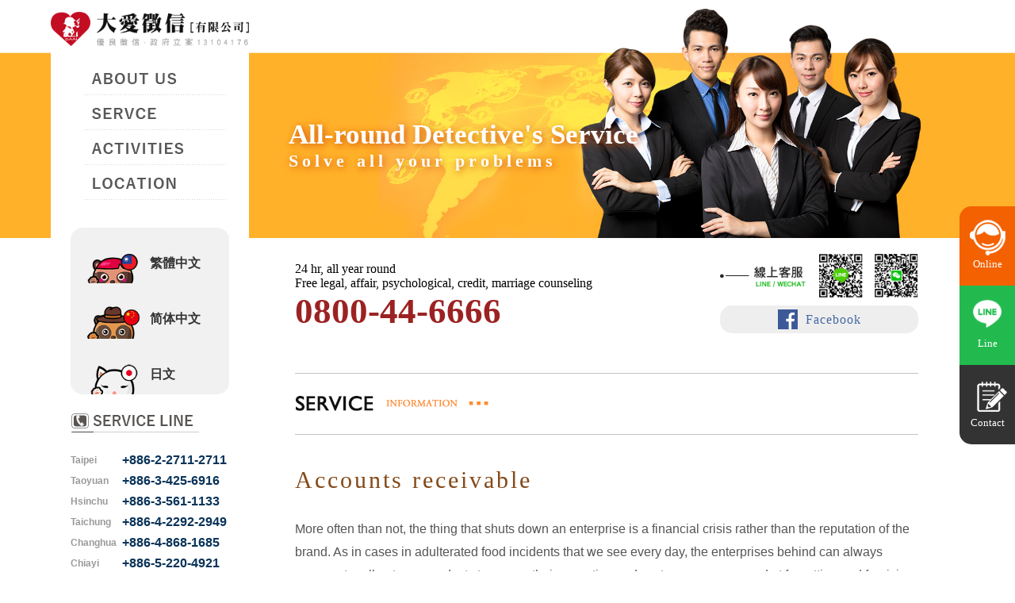

--- FILE ---
content_type: text/html
request_url: https://www.daai007.com/en/serive09.html
body_size: 22226
content:
<!DOCTYPE html PUBLIC "-//W3C//DTD XHTML 1.0 Transitional//EN" "http://www.w3.org/TR/xhtml1/DTD/xhtml1-transitional.dtd">
<html xmlns="http://www.w3.org/1999/xhtml">
<head>
<meta name="msvalidate.01" content="6E9729DE3E4503E236192B16B99EE77E" />
<meta http-equiv="Content-Type" content="text/html; charset=utf-8" />
<title>婚前徵信-DAAI DETECTIVE</title>
<meta name="keywords" content="婚前徵信,婚前調查,徵信,DETECTIVE,DAAI DETECTIVE" />
<meta name="description" content="我們能原諒無心之人撒謊的苦卻無法容忍刻意欺瞞，所以利用婚前徵信認清真相，讓委託人能自行評估是否要跟伴侶走過下半生，是DAAI DETECTIVE能協助的。">
<meta name="publisher" content="DAAI DETECTIVE">
<meta name="distribution" content="Taiwan">
<meta name="viewport" content="width=device-width">
<meta name="suvject" content="DETECTIVE" />
<meta name='copyright' content='DAAI DETECTIVE,www.daai007.com' />
<meta name='Author' content='DAAI DETECTIVE,www.daai007.com' />
<meta name="robots" content="all">
<meta name="revisit-after" content="1 days" />
<meta property="og:url" content="https://www.daai007.com/serive.html" />
<meta property="og:type" content="website" />
<meta property="og:title" content="DAAI DETECTIVE" />
<meta property="og:description" content="我們能原諒無心之人撒謊的苦卻無法容忍刻意欺瞞，所以利用婚前徵信認清真相，讓委託人能自行評估是否要跟伴侶走過下半生，是DAAI DETECTIVE能協助的。" />
<meta property="og:image" content="https://www.daai007.com/images/daai007_fb.jpg" />
<link rel="canonical" href="https://www.daai007.com/serive.html" />
<meta http-equiv="content-language" content="zh-TW" />
        <meta name="format-detection" content="telephone=no">
		<link href="css/style.css" rel="stylesheet" type="text/css" />
<meta name="format-detection" content="telephone=no">
<script type="text/javascript" src="js/jquery.min.js"></script>
<script type="text/javascript" src="js/accordion.js"></script>
<script type="text/javascript" src="js/jquery.tools.min.js"></script>
<script type="text/javascript" src="js/menu.js"></script><!--HOME左側產品分類-->


		<!-- Google tag (gtag.js) 20230420-->
		<script async src="https://www.googletagmanager.com/gtag/js?id=G-BG4HTKGSQY"></script>
		<script>
			window.dataLayer = window.dataLayer || [];
			function gtag(){dataLayer.push(arguments);}
			gtag('js', new Date());

			gtag('config', 'G-BG4HTKGSQY');
		</script>
<script src="https://www.gemstw.com/online/online_service.js"></script>
<!-- Google Tag Manager 20250919 sirius-->
		<script>
			(function(w,d,s,l,i){w[l]=w[l]||[];w[l].push({'gtm.start':
			new Date().getTime(),event:'gtm.js'});var f=d.getElementsByTagName(s)[0],
			j=d.createElement(s),dl=l!='dataLayer'?'&l='+l:'';j.async=true;j.src=
			'https://www.googletagmanager.com/gtm.js?id='+i+dl;f.parentNode.insertBefore(j,f);
			})(window,document,'script','dataLayer','GTM-WS5P5VW');
		</script>
		<!-- End Google Tag Manager -->
	</head>

<body id="pages">
		<!-- Google Tag Manager (noscript) 20250919 sirius-->
		<noscript><iframe src="https://www.googletagmanager.com/ns.html?id=GTM-WS5P5VW" height="0" width="0" style="display:none;visibility:hidden"></iframe></noscript>
		<!-- End Google Tag Manager (noscript) -->

<div class="bg">
<div id="wrapper">
  <div class="mainbox">
   	  <div class="flash">
                    <div class="lau">
                    <a href="../cn/index.html" class="cn">简体</a>
                    <a href="../jp/index.html" class="jp">日文</a>
                    <a href="../index.html" class="en">繁體</a>
                    </div>
                    <p><img src="images/flash_01.jpg" alt="DAAI DETECTIVE全國入口網" /><img src="images/flash_s.jpg" alt="DAAI DETECTIVE全國入口網" class="moblie"/></p>
        <div class="menu"></div>
                        <div class="slogen"><strong>All-round Detective's Service</strong><span>Solve all your problems</span></div>
						<nav>
							<ul>
							<li><div class="close"></div></li>
							<li><a href="index.html" title="DAAI DETECTIVE">DAAI DETECTIVE</a></li>
                                <li><a href="about.html" title="about us">about us</a></li>
								<li><a href="serive.html" title="service">service</a></li> 
								<li><a href="activity01.html" title="activities">activities</a></li> 
								<li><a href="place.html" title="location">location</a></li>
							</ul>
						</nav>
                        <p class="tel"><span>Service Line
</span>0800-44-6666</p>
					</div>
     <div class="leftbox">
      	<a href="index.html" class="logo" title="大愛徵信社"><img src="images/logo.png" alt="大愛徵信社"/></a>
      	<div class="leftmenu">
        	<ul>
								<li><a href="about.html" title="關於DAAI DETECTIVE"><img src="images/menu_01.png" alt="關於DAAI DETECTIVE" title="關於DAAI DETECTIVE" onmouseover="this.src='images/menu_01on.png';" onmouseout="this.src='images/menu_01.png';"/></a></li>
								<li><a href="serive.html" title="DETECTIVEservice"><img src="images/menu_02.png" alt="DETECTIVEservice" title="DETECTIVEservice" onmouseover="this.src='images/menu_02on.png';" onmouseout="this.src='images/menu_02.png';"/></a></li>
								<li><a href="activity01.html" title="活動花絮"><img src="images/menu_07.png" alt="活動花絮" title="活動花絮" onmouseover="this.src='images/menu_07on.png';" onmouseout="this.src='images/menu_07.png';"/></a></li> 
								<li><a href="place.html" title="各區據點"><img src="images/menu_08.png" alt="各區據點" title="各區據點" onmouseover="this.src='images/menu_08on.png';" onmouseout="this.src='images/menu_08.png';"/></a></li> 
							</ul>
        </div>
                        <div class="lau">
                        <select name="" id="" onchange="javascrpit:location.href=this.value">
                            <option value="">語系切換</option>
                            <option value="../index.html">繁體中文</option>
                            <option value="../cn/index.html">简体中文</option>
                            <option value="../jp/index.html">日文</option>
                        </select>
                        <a href="../index.html" class="en">繁體中文</a>
                        <a href="../cn/index.html" class="cn">简体中文</a>
                        <a href="../jp/index.html" class="jp">日文</a>
                        </div>
						<div class="left01">
							<p>
								<b>Taipei</b><span>+886-2-2711-2711</span><br/>
                                <b>Taoyuan</b><span>+886-3-425-6916</span><br/>
                                <b>Hsinchu</b><span>+886-3-561-1133</span><br/>
                                <b>Taichung</b><span>+886-4-2292-2949</span><br/>
                                <b>Changhua</b><span>+886-4-868-1685</span><br/>
                                <b>Chiayi</b><span>+886-5-220-4921</span><br/>
                                <b>Tainan</b><span>+886-6-229-2627</span><br/>
                                <b>Kaohsiung</b><span>+886-7-745-2672</span><br/>
                                <b>Pingtung</b><span>+886-8-770-8322</span><br/>
                                <b>Yilan</b><span>+886-3-953-0116</span>
							</p>
						</div>
        <div class="left02">
        	        		<div id="qaContent">
								<ul>
									<li>
										<div><img src="images/service_1.jpg" alt="來電諮詢" title="來電諮詢" /></div>
										<div>Advantages of free advice line or fax credit checking and consulting</div>
									</li>
									<li>
										<div><img src="images/service_2.jpg" alt="確認委託內容" title="確認委託內容" /></div>
										<div>Confirm the content of each credit research consignment</div>
									</li>
									<li>
										<div><img src="images/service_3.jpg" alt="書面意向回覆" title="書面意向回覆" /></div>
										<div>Consent of Credit Survey Response in written intention</div>
									</li>
									<li>
										<div><img src="images/service_4.jpg" alt="簽約支付訂金" title="簽約支付訂金" /></div>
										<div>Contracts to pay deposits, credit information agencies provide credit research reports</div>
									</li>
								</ul>
							</div>
						</div>
        <div class="iconbox">
            				<a href="https://www.facebook.com/daai007" target="_blank"><img src="./images/icon/fb_icon.png" alt=""/><span>Facebook</span></a>
							<a href="https://www.instagram.com/daai007/" target="_blank"><img src="./images/icon/ig_icon.png" alt=""/><span>Instagram</span></a>
							<a href="https://x.com/daai_007" target="_blank"><img src="./images/icon/twitter_icon.png" alt=""/><span>X(Twitter)</span></a>
							<a href="https://www.youtube.com/channel/UCOG7DDy23CGTY_nmfnAEDxA" target="_blank"><img src="./images/icon/youtube_icon.png" alt=""/><span>Youtube</span></a>
							<a href="https://www.tiktok.com/@daai.007" target="_blank"><img src="./images/icon/tiktok_icon.png" alt=""/><span>Tiktok</span></a>
                            <a href="https://podcasts.apple.com/tw/podcast/%E5%BE%B5%E4%BF%A1%E7%A4%BE%E4%B8%8D%E5%A5%BD%E8%AA%AA/id1775624026" target="_blank"><img src="./images/icon/podcasts_icon.png" alt=""/><span>Podcasts</span></a>
							<a href="https://page.line.me/178joybb?openQrModal=true" target="_blank"><img src="./images/icon/line_icon.png" alt=""/><span>Line</span></a>
							<a href="https://www.threads.net/@daai007" target="_blank"><img src="./images/icon/threads_icon.png" alt=""/><span>Threads</span></a>
                            <a href="index.html#wechat"><img src="./images/icon/wechat_icon.png" alt=""/><span>微信 daai007tw</span></a>
						</div>
      </div>
    <div class="middleall">
    <div class="tel">
                            <p>
                            24 hr, all year round<br />
                            Free legal, affair, psychological, credit, marriage counseling
                            <a href="tel:0800446666">0800-44-6666</a>
                            </p>
                            <div class="tright">
                                <a href="" alt="Line線上客服" title="Line線上客服" style="" name="online_service1">
     <img src="" alt="Line線上客服" style="">
</a>
                                <a href="https://line.me/R/ti/p/%40178joybb" class="line">LINE</a><a class="wechat">WeChat:0927710302 </a>
                                <div class="mail">
                                    <img src="images/index/mail.png" alt=""><a href="https://www.facebook.com/daai007/" target="_blank">Facebook</a>
                                </div>
                            </div>
                        </div>
      <div class="testbox">
          <div class="about01"><img src="images/service_bar.jpg" alt="DETECTIVE服務項目" /></div>
          
          <div class="about02" style="margin:20px 0 0 0;">
			<h1 class="serviceh1">Accounts receivable</h1>
            <p>
More often than not, the thing that shuts down an enterprise is a financial crisis rather than the reputation of the brand. As in cases in adulterated food incidents that we see every day, the enterprises behind can always manage to roll out new products to secure their operation and customers are so good at forgetting and forgiving their deeds. But financial stability is the foundation of the operation of an enterprise, which, if hit by a crisis, will jeopardize the running of the business. It is commonly believed that enterprises are backed by consortiums and it is impossible for them to be shut down. However, the truth is, if an enterprise does not get their accounts receivable on a monthly basis, it will end up with a deficit in the financial statement. The accounts receivable is the lifeline of an enterprise that obviates the possibility of bankruptcy. Generally speaking, the money is paid by clients of the enterprise and most enterprises tend not to collect payments directly lest it will deteriorate their relationship with clients. The enterprise will then fall into a vicious cycle where it has to absorb the cost endlessly.         
<br /><br />
To put an end to the loss of the capital sometimes requires help from the outside or a third party that has no conflict of interests with either party. The debt collecting process is both professional and peaceful and will prevent an enterprise from being shut down. Daai Detective is proficient in tackling debt crisis and may come in handy if you are in need of such service. We convene professional negotiations on debts and accounts receivable that free enterprises from the vexing financial deficit and further consolidate the cooperation between enterprises and their clients.      
<br /><br />
Retrieving accounts receivable regularly is the routine chore that every enterprise has to deal with during operation and the collection of accounts is just as important, too. The lack of retrieved accounts will cause the enterprise to be unable to afford costs in time and, in severe cases, put the enterprise into an operation crisis. Those who have experience in running an enterprise understand the import of accounts receivable. But the chore is easily neglected because the operator loses track of time or is being too busy unless there is a person in the enterprise dedicated to it. To protect the rights and benefits of the enterprise, the operator should duly designate a person to take care of the accounts receivable in the first place. 
<br /><br />
Daai Detective is equipped with the legal knowledge and the know-how of debt negotiations and is hired by many enterprises to handle their accounts receivable. We help retrieve the accounts receivable for enterprises regularly and faithfully guard the financial status for them so that they will not suffer from deficit arising from overdue accounts receivable. Put your trust in Daai Detective and our professional service in return for the safety of your enterprise. 
            </p>
          </div>
			<div class="middle02 bottom">
            <h2>SERVICE<span>Introduction</span></h2>
                            <ul>
                                <li class="img"><img src="images/index/service01.jpg" alt=""/></li>
                                <li><span>▌</span><a href="serive01.html" title="Private investigator">Private investigator</a></li>
                                <li><span>▌</span><a href="serive02.html" title="Catching the adulterers">Catching the adulterers</a></li>
                                <li><span>▌</span><a href="serive03.html" title="Affairs">Affairs</a></li>
                                <li><span>▌</span><a href="serive04.html" title="Searching for a person">Searching for a person</a></li>
                            </ul>
                            <ul>
                                <li class="img"><img src="images/index/service02.jpg" alt=""/></li>
                                <li><span>▌</span><a href="serive05.html" title="Whereabouts">Whereabouts</a></li>
                                <li><span>▌</span><a href="serive06.html" title="Tracking the whereabouts of your children">Tracking the whereabouts of your children</a></li>
                                <li><span>▌</span><a href="serive07.html" title="Divorce">Divorce</a></li>
                                <li><span>▌</span><a href="serive08.html" title="Mending a relationship/marriage">Mending a relationship/marriage</a></li>  
                            </ul>
                            <ul>
                                <li class="img"><img src="images/index/service03.jpg" alt=""/></li>
                                <li><span>▌</span><a href="serive09.html" title="Accounts receivable">Accounts receivable</a></li>
                                <li><span>▌</span><a href="serive10.html" title="Debt negotiation">Debt negotiation</a></li>
                                <li><span>▌</span><a href="serive11.html" title="Collecting debts">Collecting debts</a></li>
                                <li><span>▌</span><a href="serive12.html" title="Counterfeit investigation">Counterfeit investigation</a></li>
                            </ul>
                            <ul>
                                <li class="img"><img src="images/index/service04.jpg" alt=""/></li>
                                <li><span>▌</span><a href="serive13.html" title="Patent and trademark">Patent and trademark</a></li>
                                <li><span>▌</span><a href="serive14.html" title="Industrial and commercial investigation">Industrial and commercial investigation</a></li>
                                <li><span>▌</span><a href="serive15.html" title="Legal counseling">Legal counseling</a></li>
                                <li><span>▌</span><a href="serive16.html" title="GPS trackers">GPS trackers</a></li>
                            </ul>
                            
                        </div>
          </div>
    </div>
    </div>      
<div id="abgne-tw-tools">
            <div class="homebox"><a href="contact.html"><img src="images/icon_1.jpg" width="21" height="56" alt="聯絡我們" /></a> <a href="map.html"><img src="images/icon_2.jpg" width="21" height="62" alt="網站地圖" /></a><a href="https://www.daai007.com/index.html"><img src="images/index_icon.jpg" alt="返回HOME" width="21" height="29" /></a></div>
          <object type="application/x-shockwave-flash" data="images/home.swf" width="33" height="206"><param name="movie" value="images/home.swf" /><param name="wmode" value="transparent" /></object>
        </div>
</div>
</div>
		<div class="footer">
        <div class="footerbg">
            <div class="company">
                <a href="https://store.line.me/stickershop/product/1114152/zh-Hant" target="_blank"><img src="images/index/cat.png" alt="" class="cat"/></a>
                <ul class="cright">
                    <li class="title"><h2>Joint Venture</h2></li>
                    <li><img src="images/index/logo.png" alt="貝殼礦機代管"/></li>
                    <li><img src="images/index/logo2.png" alt="幣達幣交易所"/></li>
                    <li><img src="images/index/logo3.png" alt="彰化客運"/></li>
                    <li><img src="images/index/logo4.png" alt="嘉義縣公車處"/></li>
                    <li><img src="images/index/logo5.png" alt="律證國際管理顧問有限公司"/></li>
                    <li><img src="images/index/logo6.png" alt="和邑國際法律事務所"/></li>
                    <li><img src="images/index/logo7.png" alt="鴻海偵防器材"/></li>
                    <li><img src="images/index/logo8.png" alt="中華民國區塊鏈策進會"/></li>
                    <li><img src="images/index/logo9.png" alt="鳳來科技有限公司"/></li>
                    <li><img src="images/index/logo10.png" alt="天狼星廣告設計"/></li>
                </ul>
            </div>
            <div class="main">
                <h2>Recommend</h2>
                <ul class="te11">
                    <li>▪ 大愛徵信社全國入口網</li>
                    <li>▪ 女人徵信社全國入口網</li>
                    <li>▪ 婦幼徵信社全國入口網</li>
                    <li>▪ 廣達徵信社全國入口網</li>
                </ul>
                <ul class="te12">
                    <li>▪ 女子徵信社全國入口網</li>
                    <li>▪ 警民徵信社全國入口網</li>
                    <li>▪ 晚晴徵信社全國入口網</li>
                    <li>▪ 全國新女性全國入口網</li>
                </ul>
                <ul class="te09">
                    <li>▪ 新北市徵信商業同業公會</li>
                    <li>▪ 桃園市徵信商業同業公會</li>
                    <li>▪ 台中市徵信商業同業公會</li>
                    <li>▪ 高雄市徵信商業同業公會</li>
                </ul>
                <ul class="te10">
                    <li>▪ 中華民國婚姻感情家庭暴力關懷協會</li>
                    <li>▪ 中華民國徵信品質保障關懷交流協會</li>
                    <li>▪ 中華民國工商經濟市場調查徵信協會</li>
                    <li>▪ 中華民國徵信專業經理人協會</li>
                </ul>
            </div>
        </div>
        <div class="samllmenu">
            <p>
            <a href="http://validator.w3.org/check?uri=referer"><img src="images/w3c.jpg" alt="Valid XHTML 1.0 Transitional" title="Valid XHTML 1.0 Transitional" /></a>　
<a href="about.html" title="about us">about us</a>  |  <a href="serive.html" title="service">service</a>  |  <a href="activity01.html" title="activities">activities</a>  |  <a href="place.html" title="location">location</a>
                    </p>
        </div>
        <div class="downfooter">
            <div class="topbox"><a href="#" class="abgne_gotoheader"><img src="images/top.jpg" width="111" height="21" alt="top" title="top" /></a></div>
            <p>
            <script src="./lightbox/lightbox.js"></script>
            <link href="./lightbox/lightbox.css" rel="stylesheet" type="text/css" />
            </p>
            <p style="padding: 30px 30px 0pt 0pt;" class="footerlink">大愛<a href="https://www.daai007.com/" title="徵信社">徵信社</a>全國入口網  版權所有   Copyright © 2011 Daai International Detective  All Rights Reserved.　</p>
        </div>
    </div>
<a href="tel:0800446666" class="motel">Consultation</a>
    <a href="https://line.me/R/ti/p/%40178joybb" target="_blank" class="mo53kf">Online</a>
    <a href="https://line.me/R/ti/p/%40178joybb" target="_blank" class="moline" >Line</a>    
    <a href="contact.html" class="mocontact">Contact</a>	</body>
	
</html>

--- FILE ---
content_type: text/css
request_url: https://www.daai007.com/en/css/style.css
body_size: 43040
content:
@charset "utf-8";
/* CSS Document */
@import url("reset.css");
body{ font-family:"微軟正黑體";}
.spon { display: none;}
h1{font-size:15px; color: #388dc3;}
.serviceh1{font-size:15px; color: #844919; float: left;} 

h1.serviceh1{ font-size:30px; font-weight: normal; float: none; letter-spacing:3px;}

#wrapper{ display:block; width:100%; margin:0 auto; padding:0px;}
#abgne-tw-tools{  display: none; width:33px; height:206px; margin:0px 0px 0px 1018px; padding:0px; position: absolute; top:0px;}
div.topbox{ display:block; width:111px; height:21px; position:absolute; z-index:5; bottom:0px; right:0px;}

div.homebox{ display:block; position:absolute; width: 21px; font-size:12px; color:#969696; line-height:13px; top:32px; left:5px; padding:1px 0px 0px 0px; overflow:hidden;}
div.bg{ background:url(../images/bg.jpg) repeat-x; background-size:100% 450px; min-height:313px; height:auto;}
#pages div.bg{ background-size:100% 300px;}
div.mainbox{ display:block; width:90%; max-width:1300px; margin:0 auto 20px auto; position:relative; overflow:hidden;}
div.flash{ display:block; width:calc(100% - 250px); height: auto; margin:0 0 20px 250px; overflow:hidden;}
div.flash img{ width: auto; height:450px; float:right;}
#pages div.flash img{ width: auto; height:300px; float: none; margin:0 0 0 10%;}
div.flash  p img.moblie{ display:none !important;}
div.flash p{ display:block; padding:2px 0 0 -1px;}
div.flash .lau{ display: none; width:90%; margin:0 auto; height:60px; border-bottom:2px solid #efa80e;}
div.flash .lau a{ display:block; width:33.3%;  height:60px; float:left; padding:0 0 0 65px; line-height:70px; text-decoration: none; color:#333;}
div.flash .lau a.cn{ background:url(../images/lau/cn_lau.png) no-repeat left bottom; background-size: auto 60px;}
div.flash .lau a.en{ background:url(../images/lau/en_lau.png) no-repeat left bottom; background-size: auto 60px;}
div.flash .lau a.jp{ background:url(../images/lau/jp_lau.png) no-repeat left bottom; background-size: auto 60px;}


div.flash .menu{ display: none; width:40px; height:50px; position:absolute; top:0px; right:10px; background:url(../images/menu.png) no-repeat center 15px #333 ; border-bottom-left-radius:6px; border-bottom-right-radius:6px; z-index:98;}
div.flash nav{ display: none; width:100%; position:absolute; top:-50px; left:0; background:#000; opacity:0; z-index:99; padding:0; margin:0;}
div.flash nav a.close{ display:block; width:50px; height:50px; margin:0 auto 20px auto; background: url(../images/close.png) no-repeat center center;}
div.flash nav ul{ display:block; width:90%; margin:0 auto; padding:20px 0;}
div.flash nav ul li{ display:block; width:100%; margin:0 0 15px 0; border-bottom:1px solid #333; }
div.flash nav ul li a{ display:block; width:160px; margin:0 0 8px 0; padding: 0 0 0 30px; font-size:15px; line-height:21px; color:#acacac; text-decoration:none;}
div.flash nav ul li a:hover{ color:#FFF;}
div.flash p.tel{ display:none; width:100%; padding:10px 0; text-align:center; font-size:32px; line-height:25px; color: #f03e3e; background:#eeeeee; letter-spacing:2px;}
div.flash p.tel a{ color:#893c3c; text-decoration:none;}
div.flash p.tel span{ display:block; font-size:15px; color:#555;}
.slogen{ position:absolute; top:250px; left:300px;}
#pages .slogen{ top:150px;}
.slogen strong{ display:block; font-size:35px; color:#FFF; text-shadow:2px 2px 10px #d14d0b;}
.slogen span{ font-size:22px; letter-spacing:5px; color:#FFF; text-shadow:2px 2px 10px #d14d0b; font-weight: bold;}
div.leftbox{display:block; width:250px; height:auto; position:absolute; left: 0; top: 15px; background:#FFF ;}
div.leftbox a.logo{ display:block; width:350px; margin:0 auto 15px auto;}
#pages div.leftbox a.logo{ display:block; width:100%; margin:0 auto 10px auto;}
div.leftbox a.logo img{ width:100%;}
div.leftmenu{ display:block; width:100%; margin:0 0 30px 0; position:relative;}
div.leftmenu .bg{ display:block; width:34px; height:130%; background:url(../images/index/nav_bg.png) no-repeat; background-size:100% 100%; position:absolute; top:0; right:-34px;}
div.leftmenu ul{ display:block; padding:13px 0 0 18px;}
div.leftmenu ui li{ display:block;}			
div.left01{ display:block; margin:0px auto 40px auto;}
div.left01 p { width:80%; margin:0 auto; padding:50px 0 0 0; color:#999; font-size:12px; font-family:Arial; background:url(../images/left_01.jpg) -25px 0 no-repeat; line-height:26px;}
div.left01 p b{ display: inline-block; width: 55px; vertical-align:  middle;}
div.left01 span { display: inline-block;  color:#093359; font-size:16px; font-weight:bold; margin:0 0 0 10px; letter-spacing:0px; vertical-align:  middle;}	
div.left01 span a{ color:#093359; text-decoration:none;}	
div.left02{ display:block; width:80%; margin:0 auto; padding:0px 0 0 0;}
div.left02 p{ display:block; padding:20px 0 0 25px;}
div.left03{ display:block; padding:0; margin:20px 0 0 0; text-align:center;}
div.left03 h3 { margin:0;}
div.leftbox .lau{ display:block; width:80%; margin:0 auto 20px auto; background: #f1f1f1; border-radius:15px; overflow:hidden;}
div.leftbox .lau select{ display: none; width:76%; height:35px; margin:0 auto; background:url(../images/index/lau.png) no-repeat 8px center; font-size:13px; line-height:35px; color:#333; font-family:"微軟正黑體"; padding:0 0 0 30px; border-radius:8px; border:1px solid #C7C7C7;}
div.leftbox .lau a{ display:block; width:100%; height:70px; margin:0px auto 0 auto; padding:0 0 0 100px; text-decoration: none; color:#333; line-height:90px; background-size:auto 70px; font-weight: bold;}
div.leftbox .lau a.cn{ background: url(../images/lau/cn_lau.png) no-repeat 20px bottom; background-size:auto 70px;}
div.leftbox .lau a.cn:hover{ background:#ffb12a url(../images/lau/cn_lau2.png) no-repeat 20px bottom; background-size:auto 70px; color:#FFF;}
div.leftbox .lau a.en{ background: url(../images/lau/en_lau.png) no-repeat 20px bottom; background-size:auto 70px;}
div.leftbox .lau a.en:hover{ background:#ffb12a url(../images/lau/en_lau2.png) no-repeat 20px bottom; background-size:auto 70px; color:#FFF;}
div.leftbox .lau a.jp{ background: url(../images/lau/jp_lau.png) no-repeat 20px bottom; background-size:auto 70px;}
div.leftbox .lau a.jp:hover{ background:#ffb12a url(../images/lau/jp_lau2.png) no-repeat 20px bottom; background-size:auto 70px; color:#FFF;}

.iconbox{ display:block; width:100%; text-align:center; letter-spacing:5px; margin: 0 auto; padding:30px 0 0 0;}
.iconbox a{ display: block; position: relative; width: 100%; border: 1px solid #ddd; text-align: left; margin: 0 0 10px 0; background: #f1f1f1; padding: 5px 8%; border-radius: 15px;text-decoration: none;}
.iconbox a:hover{ border: 1px solid #ffb141; background: #ffb141;}
.iconbox img{ display:inline-block; width:25%; max-width:40px; margin: 0 10px 0 0;  vertical-align:  middle;}
.iconbox a span{ color: #333; text-decoration: none; font-weight:  bold; letter-spacing: 2px;}
.iconbox a:hover span{ color: #FFF;}
.iconbox a::after{ content: '>'; display: block; position: absolute; font-size: 13px; top: calc(50% - 10px); right: 5%; color: #aaa; transform: scale(.8,1.1);}
.iconbox a:hover::after{ color: #FFF}
div.middleall{ display:block; width:calc(100% - 250px); min-height:1140px; margin:0 0 0 0; padding:0 5%; float:right;}
div.testbox{ display:block; width:100%; height:auto; float:right; padding:0 0 80px 0; position:relative;}

div.middlebox{ display:block; width:100%;}
div.middleall .tel{ display:block; width:100%; margin:0 0 50px 0; overflow:hidden;}
div.middleall .tel .tright{ display:inline-block; float:right;}
div.middleall .tel img{ display:block;}
div.middleall .tel p{ display:inline-block; margin:10px 0 0 0;}
div.middleall .tel p a{ display:block; font-size:45px; color:#9c2222; text-decoration: none; font-weight: bold;}
div.middleall .tel .mail{ display:inline-block; width:100%; padding:5px 0 5px 0; margin:10px 0 0 0; text-align:center; font-size:16px; background:#eee; border-radius:15px;}
div.middleall .tel .mail img{ display:inline-block; vertical-align: middle; margin:0 10px 0 0;}
div.middleall .tel .mail a{display:inline-block; vertical-align: middle; font-size:16px; color:#4168a3; text-decoration:none; letter-spacing:1px;} 
div.middle01{ display:block; width:100%; background: #FFF url(../images/index_about_bg.png) no-repeat center top; background-size:100% 37px; margin:0 0 70px 0; padding:50px 0 0 0; overflow:hidden;}
div.middle01 .title{ display:block; margin:0 0 30px 0; text-align:center;}
div.middle01 .part1{ display:block; width:100%; margin:0 0 30px 0;}
div.middle01 .part1 img{ display:inline-block; width:35%; vertical-align: middle;}
div.middle01 .part1 .text{ display:inline-block; width:calc(65% - 5px); padding:0 0 0 30px; vertical-align: middle;}
div.middle01 p{ display:block; width:100%; height:auto; font-family:"微軟正黑體"; font-size: 15px; line-height: 29px; color: #666666;}
div.middle01 p span{ display:inline-block; vertical-align: middle; margin:0 15px 0 0;}
div.middle01 p img{ display:inline-block; vertical-align: middle;}
div.middle01 p a{ color: #666666; text-decoration:none;}
div.middle01 p a:hover{color: #666666;text-decoration:none;}
div.middle01 h1{margin:0px 0px 20px 0; font-size:22px; color: #111;}
div.middle01 h2{margin:20px 0 10px 0; font-size:16px; color: #111;}
div.middle01 b{margin:0 0 20px 0; font-size:16px; color: #111;}
div.middle01 .part2{ display:inline-block; width:calc(35% - 5px); padding:0 10px 0 0; vertical-align: top;}
div.middle01 .part3{ display:inline-block; width:calc(65% - 5px); padding:0 10px 0 30px; vertical-align: top;}

div.middle02{ display:block; width:100%; height: auto; margin:0 0 50px 0; padding:50px 0 0 0; border-top:1px solid #D7D7D7; overflow:hidden; letter-spacing:-5px;}
#pages div.middle02{ height: auto;  margin:0px 0 0 0; padding:0px 0 0 0; border: none;}
#pages div.middle02.bottom{ margin:70px 0 0px 0; padding:50px 0 0 0; border-top:1px solid #D7D7D7; }
div.middle02 h2{ display:block; font-size:25px; font-weight: bold; margin:0 0 10px 0; letter-spacing:0px;}
div.middle02 h2 span{ display:inline-block; margin:0 0 0 10px; font-size:13px; font-weight: normal; letter-spacing:2px; color:#ffb12a;}
div.middle02  a{ color: #666666; text-decoration:none;}
div.middle02  a:hover{color: #6b8abd;text-decoration:none;}
div.middle02 ul{ display: inline-block; width:25%; margin:0 0 20px 0; padding:0 0 0 0; font-family:"微軟正黑體"; font-size: 15px; line-height: 29px; color: #333; vertical-align: top; letter-spacing:0px;}
div.middle02 ul li{ display:block; width:100%; margin:0 0 0px 0; padding:5px 15px; border-radius: 20px;}
div.middle02 ul li a{ line-height: 19px;}
div.middle02 ul li:hover{ background: #ffb12a; color: #FFF;}
div.middle02 ul li:hover a{ color: #FFF;}
div.middle02 ul li.img{ display:block; height:130px; padding: 0; margin:0 0 10px 0; overflow:hidden; border-radius: 0px;}
div.middle02 ul li.img:hover{ background:  none;}
div.middle02 ul li.img img{ width:100%; height:auto;}
div.middle02 ul li span{ color:#ffb12a;}

div.middle02 p{ margin:0 0 50px 0; font-size:15px; line-height:29px; color:#555; letter-spacing:1px; padding:20px; background:#f2f2f2; border-radius:20px;}
div.middle02 p span{ display:block;}
div.middle02 p a{ display:inline-block; margin:0 5px;}
div.middle02 p a.moreservice{display:block; width:100%; height:40px; max-width:300px; margin:30px auto 0px auto; background:#ffb12a; color:#FFF; text-align:center; line-height:40px; text-decoration: none; font-weight: bolder; border-radius:20px; cursor: pointer;}
div.middle02 p.close{ height:40px; padding:0; background: none;}
div.middle02 p.close span{ display: none;}
div.middle02 p.close a.moreservice{ display: block; margin:10px auto 0 auto;}

div.middle03{ display:block; width:100%; height: auto; margin:0 0 70px 0; position:relative;}
div.more{ display:block; position:absolute; right: 0px; top: 14px;}
div.middle03 p.te04{ display:block; font-family: Arial, Helvetica, sans-serif; font-size: 13px; font-weight: bold; color: #bd5729; padding:55px 0 0 169px;}
div.arrow{ display:block; width:13px; height:13px; background-image: url(../images/arrow.png); background-repeat: no-repeat; background-position: center center; position:absolute; left: 155px; top: 60px;}
div.middle03 p{ display:block; width:340px; font-family:Arial, Helvetica, sans-serif; font-size:12px; color:#666666; line-height:23px; padding:10px 0 0 160px;}
div.middle03 p a{ color: #f2cb6e; text-decoration:none;}
div.middle03 p a:hover{color: #dba115;text-decoration:none;}
div.middle03 .list{ display: inline-block; width:40%; position:relative; vertical-align: middle;}
div.middle03 .list h2{ display:block; font-size:25px; padding:0 0 5px 0; margin:0 0 15px 0; border-bottom:1px solid #555;}
div.middle03 .list h2 span{ display:inline-block; margin:0 0 0 10px; font-size:13px; font-weight: normal; letter-spacing:2px; color:#ffb12a; text-transform:uppercase;}
div.middle03 ul{ display:block; width: 100%; line-height:25px; font-size: 16px; font-weight: bold; color: #bd5729; font-family:"微軟正黑體"}
div.middle03 ul li{ display:block; margin:0 0 8px 0; padding:0 0 5px 0; position:relative; border-bottom-width: 1px; border-bottom-style: dotted; border-bottom-color: #CCCCCC;}
div.middle03 ul li.last{ border-bottom: none;}
div.middle03 ul li span{ color: #999999; position:absolute; font-size: 12px; left: 400px;font-weight: normal;}
div.middle03 ul li a{ color: #bd5729; text-decoration:none;}
div.middle03 ul li a:hover{color: #e6936f;text-decoration:none;}

div.middle03 ul.top{ width:100%;}
div.middle03 ul.top li span{ left:270px;}
div.middle03 .video{ display:inline-block; width:calc(60% - 5px); padding:0 0 0 40px; vertical-align: middle;}
div.middle03 .video iframe{ width:100%; height:250px;}

div.middle04{ display:block; width: 110%; height: auto; margin:0px 0 80px -5%; padding:30px 5%; position:relative; overflow:hidden; background:#ffb12a; border-radius:15px;}
div.middle04 a.more{ display:block; width:100%; height:40px; max-width:300px; margin:30px auto 0 auto; background:#FFF; color:#ffb12a; text-align:center; line-height:40px; text-decoration: none; font-weight: bolder; border-radius:20px;}
div.middle04 .album{ display: inline-block; width:55%; letter-spacing:-6px;}
div.middle04 .album img{ width:100%;}
div.middle04 .album p.img{ width:100%; margin:0 0 8px 0; padding:0 5px; font-size:0; line-height:0;}
div.middle04 .album p.imgs{ display:inline-block; width:50%; padding:0 5px; font-size:0; line-height:0;}
div.middle04 .right{ display: inline-block; width:calc(45% - 5px); padding:0 0 0 10px; margin:0;}
div.middle04 .right img{ width:100%;}
div.middle04 ul { overflow:hidden; text-align:center;}
div.middle04 ul li { width: 100%; padding:5px 20px !important; margin: 0 0 5px 0; font-size:16px; color:#FFF; border:1px solid rgba(255,255,255,0.7); border-radius:5px; display:inline-block;line-height:25px; text-align:center;}
.ronline{ display:block; width:197px; height: 40px; margin:10px 0 0 10px;  background: url(../images/moblie/online2.png) no-repeat 10% center,linear-gradient(90deg, #ec8500, #f7aa16); background-size: auto 60%; font-size:18px; line-height:40px; color:#FFF; text-align:center; font-weight: bolder; font-family:"微軟正黑體"; border-radius:8px; text-decoration: none; letter-spacing:1px; border:1px solid #ec8500; text-indent:10px; text-shadow:0 0 5px #a83b00;}	
.ronline_index{ display:block; margin:10px 0 0 10px; text-indent:10px; text-shadow:0 0 5px #a83b00;}	
.ronline.in{ display: none; position:absolute; right:30px; top:14px; height:35px; line-height:35px; border-top-left-radius:0; border-bottom-left-radius:0;}	
div.rightbox{ display:block; width:100%; margin:0 0 80px 0; overflow:hidden;}
div.right{ display:block; width:230px; height:34px; margin:0px 0 0 -30px;}
div.right ul{ display:block; padding:7px 0 0 0;}
div.right ul li{ display:block; float:left; padding:0 0 0 5px;}
div.right01{ display:block; width:220px; height:217px; background:url(../images/right_01.jpg) no-repeat; margin:35px 0 0 0;}
div.right01 div.gallery{ display:block; width:208px; height:170px; padding:47px 0 0 21px; background:url(../images/border.png) 33px 40px no-repeat;}
.scrollable { position:relative; overflow:hidden; width: 154px; height:217px; float:left; margin:0 4px 0 4px;}
.scrollable .items { width:20000em; position:absolute; clear:both;}
.items div { float:left; width:154px;}
.scrollable img { width:154px; height:116px; margin:0 0 10px 0;}
.scrollable span { display:block; height:44px; font-size:13px; color:#666; line-height:22px; text-align:center; font-weight:bold; }
a.browse { background:url(../images/arrow2.png) no-repeat; display:block; width:20px; height:53px; float:left; cursor:pointer; font-size:1px;}
a.right { background-position: -35px 0; margin:38px 0 0 0;}
a.left { background-position: 0 0; margin:38px 0 0 0;}
a.right:hover  { background-position:-37px 0; }
a.left:hover  { background-position:2px 0; }
a.disabled { visibility:hidden !important; }							
div.right02{ display:block; width:48%; height: auto; float:left;}
div.right02 img{ width:100%; margin:0 0 10px;}
div.right02 h2{ display:block; font-size:25px; padding:0 0 5px 0; margin:0 0 25px 0; border-bottom:1px solid #555;}
div.right02 h2 span{ display:inline-block; margin:0 0 0 10px; font-size:13px; font-weight: normal; letter-spacing:2px; color:#ffb12a; text-transform:uppercase;}

div.right02 p.te05{ display:block; padding:0px;}
div.right02 p.te05 a{ display:block; font-size:18px; color: #111; text-decoration:none; margin:0 0 8px 0;}
div.right02 p.te05 a:hover{color: #8cade3;text-decoration:none;}
div.right02 p.te06{ display:block; height:52px; color:#999999; line-height:26px; padding:0; margin:0 0 20px 0; overflow:hidden;}
div.right02 ul{ display:block; padding:0; line-height:25px; font-family:"微軟正黑體"; font-size: 15px;}
div.right02 ul li{ display:block; margin:0 0 8px 0; height:21px; line-height:21px; overflow:hidden;}
div.right02 ul li a{ color: #333; text-decoration:none; letter-spacing:1px;}
div.right02 ul li a:hover{color: #bd5729;text-decoration:none;}

div.right03{ display:block; width:48%;  font-family:"微軟正黑體"; font-size:16px; color:#325185; float: right;}
div.right03 img{ width:100%; margin:0 0 10px;}
div.right03 h2{ display:block; font-size:25px; padding:0 0 5px 0; margin:0 0 25px 0; border-bottom:1px solid #555; color:#111;}
div.right03 h2 span{ display:inline-block; margin:0 0 0 10px; font-size:13px; font-weight: normal; letter-spacing:2px; color:#ffb12a; text-transform:uppercase;}

div.right03 p.te07{ display: block; padding:0;}
div.right03 p.te07 a{ display:block; font-size:18px; color: #111; text-decoration:none; margin:0 0 8px 0;}
div.right03 p.te07 a:hover{color: #8cade3;text-decoration:none;}
div.right03 p.te08{ display:block; height:52px; color:#999999; line-height:26px; padding:0; margin:0 0 20px 0; overflow:hidden;}
div.right03 ul{ display:block; width:100%; float:left; padding:0; line-height:25px;  font-family:"微軟正黑體"; font-size: 15px;}
div.right03 ul li{ display:block; width:100%; height:21px; line-height:21px; overflow:hidden; margin:0 0 8px 0;}
div.right03 ul li a{ color: #333; text-decoration:none; letter-spacing:1px;}
div.right03 ul li a:hover{color: #bd5729;text-decoration:none;}

div.right04{ display:block; width:221px; text-align:center; padding: 0 0 0;}

div.footer{ display:block; padding:0px 0 0 0; clear:both; background:#222; border-bottom:5px solid #ffb12a;}
div.footerbg{ background:#e3e3e3; margin:0 auto; padding:50px 0 80px 0; display:block; width:100%; height: auto;}
div.footerbg .company{ display: none;width:90%; max-width:1300px; min-height:200px; margin:0 auto 70px auto; padding:30px 0 0 170px; position:relative;}
div.footerbg .company img.cat{ display:block; position:absolute; top:-100px; left:0;}
div.footerbg .company .left{ display: inline-block; width:100px;}
div.footerbg .company ul.cright{ display:inline-block; width:100%; overflow:hidden;}
div.footerbg .company ul.cright h2{ display: block; font-size:20px; margin:0 0 8px 0; padding:0 0 0 30px;}
div.footerbg .company ul.cright li{ display:block; width:calc(20% - 1px); margin:0 0 1px 1px; padding:20px 20px; background:#FFF; float:left;}
div.footerbg .company ul.cright li.title{ width:100%; margin:0; padding:0; background: none;}
div.footerbg .company ul.cright li img{ width:100%;}
div.footerbg .main{ display:block; width:90%; max-width:1300px; margin:0 auto; padding:0 0 0 220px; overflow:hidden; position:relative;}
div.footerbg .main h2{ display: inline-block; padding:0 0 5px 0; font-size:22px; line-height:26px; color:#111; position:absolute; top:6px; left:0; border-bottom:1px solid #111;}
div.footerbg ul.te09{display:block; float:left; width:23.3%; line-height:29px; font-family: "微軟正黑體"; font-size: 16px;color:#666666; padding:0;}
div.footerbg ul.te09 li{ display:block;}
div.footerbg ul.te09 li a { color: #666666;text-decoration:none;}
div.footerbg ul.te09 li a:hover{color: #b1afaf;text-decoration:none;}

div.footerbg ul.te10{display:block; float:left; width:30%; line-height:29px; font-family: "微軟正黑體"; font-size: 16px; color:#666666; padding:0;}
div.footerbg ul.te10 li{ display:block;}
div.footerbg ul.te10 li a { color: #666666;text-decoration:none;}
div.footerbg ul.te10 li a:hover{color: #b1afaf;text-decoration:none;}

div.footerbg ul.te11{display:block; float:left; width:23.3%; line-height:29px; font-family: "微軟正黑體"; font-size: 16px; color:#666666; padding:0;}
div.footerbg ul.te11 li{ display:block;}
div.footerbg ul.te11 li a { color: #666666;text-decoration:none;}
div.footerbg ul.te11 li a:hover{color: #b1afaf;text-decoration:none;}

div.footerbg ul.te12{display:block; float:left; width:23.3%; line-height:29px; font-family: "微軟正黑體"; font-size: 16px; color:#666666; padding:0;}
div.footerbg ul.te12 li{ display:block;}
div.footerbg ul.te12 li a { color: #666666;text-decoration:none;}
div.footerbg ul.te12 li a:hover{color: #b1afaf;text-decoration:none;}

div.samllmenu{ display:block; margin:0 auto; clear:both;}
div.samllmenu p{ display:block; font-family: Arial, Helvetica, sans-serif; font-size: 12px; color: #FFF; text-align: center; padding:30px 0;}
div.samllmenu p a { color: #fff;text-decoration:none; letter-spacing:2px;}
div.samllmenu p a:hover{color: #ffffff;text-decoration:none;}

div.downfooter{display:block; width:90%; max-width:1300px; margin:0 auto; padding:0 0 20px 0; clear:both; position:relative; overflow:hidden; text-align: center;}
div.downfooter p{ display:block; font-family: Arial, Helvetica, sans-serif; font-size: 12px; color: #949494; float:right; padding:30px 0 0 0;}
div.downfooter p a { color: #949494;text-decoration:none;}
div.downfooter p a:hover{color: #ffffff;text-decoration:none;}
p.footerlink{ padding:0 !important; float: none !important; letter-spacing:2px;}

/*- about -*/
div.laug_text{
display: block;
width:260px;
height:34px;
position:absolute;
right: 5%;
top: 515px;
font-family: Arial, Helvetica, sans-serif;
font-size: 12px;
color: #999999;
text-align: right;
z-index:9;
}
div.laug_text a { color: #999999;text-decoration:none;}
div.laug_text a:hover{color: #666666;text-decoration:none;}
div.laug{
display: none;
width:250px;
height:34px;
position:absolute;
left: 740px;
top: 245px;
}
div.laug ul{ display:block; padding:7px 0 0 55px; float:right;}
div.laug ul li{ display:block; float:left; padding:0 0 0 5px;}
div.about01{ display:block; width:100%; margin:0 0 40px 0; padding:15px 0 15px 0; border-bottom:1px solid #c3c3c3; border-top:1px solid #c3c3c3;}
div.about02{ display:block; width:100%;  margin:13px 0px 0 0;}
div.about02 p{display:block;width:100%;margin:30px 0px 0 0; font-family: "微軟正黑體",Arial, Helvetica, sans-serif;font-size: 16px;line-height: 29px;color: #555;}
div.about02 p a { color: #999999;text-decoration:none;}
div.about02 p a:hover{color: #666666;text-decoration:none;}

div.about02 p.te13{
display:block;
font-family: Arial, Helvetica, sans-serif;
font-size: 15px;
line-height: 20px;
color: #333333;
}
div.about03{ display:block; width:100%; margin:20px 50px 0 0;}
div.about03 img{ width:100%;}
div.about04{ display:block; width:100%; margin:15px 0px 0 0;}
div.about04 p{ display:block; width:100%; margin:30px 30px 0 0; font-family: "微軟正黑體",Arial, Helvetica, sans-serif; font-size: 16px; line-height: 29px; color: #555;}
div.about04 p a{ color:#555;}
div.about04 table{ width:100%;}
div.about04 table td{ padding: 10px 0;}
div.about04 table input{ width:calc(100% - 20px); height:30px; padding: 0 10px;}
div.about04 table textarea{  width:calc(100% - 20px); padding: 0 10px;}
#Submit2{ width:70%; float:left; background:#f36100 ; border: none; color:#FFF;}
div.about04 table input.btn{ width:27%; float:right; background:#333; border: none; color:#FFF;}


/*- service -*/
div.service01{ display: none;float:right; margin:5px 25px 0 0; width:686px; height:90px; background:url(../images/service_pic01.jpg) no-repeat;}
div.service01 p{ display:block; width:660px; margin:7px 20px 0 0px; float:right; font-family: Arial, Helvetica, sans-serif; font-size: 12px; line-height: 20px; color: #646464;}
div.service01 p a { color: #646464;text-decoration:none;}
div.service01 p a:hover{color: #999999;text-decoration:none;}
div.service01 p span{ font-family: Arial, Helvetica, sans-serif; font-size: 12px; line-height: 20px; color: #ef9a22;}
div.service02{ display:block; width:100%; margin:13px 0px 15px 0;}
div.service02 p{ display:block; width:100%; margin:10px 0px 0 0px; font-family: "微軟正黑體",Arial, Helvetica, sans-serif; font-size: 16px; line-height: 29px; color: #555;}
div.service02 p a { color: #646464;text-decoration:none;}
div.service02 p a:hover{color: #999999;text-decoration:none;}

/*- story -*/
div.story01{ display:block; width:100%; margin:0px 0px 0 0; overflow:hidden;}
div.story01_bar{display: none; width:100%; margin:0 0 10px 0;} 
div.story01 p{display:block;width:100%;height:auto;position:relative;top:0px;left:0px;font-size: 12px;color: #666666;line-height: 30px; float:right;}
div.story01 ul{display:block;width:100%;line-height:37px;color: #666666;}
div.story01 ul li{ width:100%;font-size:15px; position:relative;border-bottom-width: thin;border-bottom-style: dotted;border-bottom-color: #CCCCCC; margin:0 0 0 0; padding:0px 0px 0px 0;}
div.story01 ul li span{position: absolute;right:15px;top: 5px;font-family: Tahoma, Geneva, sans-serif;font-size:10px;color: #999999;}
div.story01 ul li a{ color: #666; text-decoration:none; }
div.story01 ul li a:hover{color: #0033CC;text-decoration:none;}
div.pagebox{ display:block; width:650px; font-size:12px; text-align:center; color:#666; padding:30px 0px 0px 0px; clear:both;}
div.pagebox a{color:#999; text-decoration:none; margin:0px 5px;}
div.pagebox a:hover{color:#66a3ef; text-decoration:none;}

/*- reports -*/
div.report_picbox{display:block;overflow:hidden;}
div.report_picbox ul p{
display:block;
float:left;
font-family: Arial, Helvetica, sans-serif;
font-size: 12px;
color: #646464;
}
div.report_picbox ul{ width:33.3%; display:block; overflow:hidden; float:left;}
div.report_picbox ul li{display:block; clear:both; padding:0 0 0 17px;}

div.report_picbox ul.box01{ width:33.3%; display:block;overflow:hidden;float:left;}
div.report_picbox ul.box01 li{display:block; padding:0 0 0 17px;}
/*- reports01 -*/
div.report_picbox01{display:block;}

div.report_picbox01 ul{ display:block;}
div.report_picbox01 ul li{ display:block; float:left;}
/*- activity -*/
div.smenu{ display:block;}
div.smenu p{ display:block;font-family: Arial, Helvetica, sans-serif;font-size: 12px;color: #646464; padding:0px 0 0 490px; margin:10px 0 0 0;}
div.smenu a { color: #999999;text-decoration:none;}
div.smenu a:hover{color: #646464;text-decoration:none;}
div.activitybox{display:block;}
div.activitybox p{ display:block;font-family: Arial, Helvetica, sans-serif;font-size: 12px;color: #646464;}
div.activitybox p a { color: #999999;text-decoration:none;}
div.activitybox p a:hover{color: #646464;text-decoration:none;}
div.activitybox01{display:block; float:left; padding:20px 0 0 65px;}
div.activitybox02{display:block; float:left; padding:20px 0 0 0px;}
div.activitybox03{display:block;}

.lic{ display:block; text-align:center; margin:0 0 20px 0;}
.lic a{ display:inline-block; height:36px; margin:0 10px; padding:0 30px; color:#333; font-size:18px; line-height:36px; background: #E0E0E0; text-decoration: none; border-radius:18px;}
.lic a.current{ background:#ffb12a; color:#fff;}

/*- place -*/
div.placebox{
display:block;
clear:both;
overflow:hidden;
height:240px;
border-bottom-width: thin;
border-bottom-style: solid;
border-bottom-color: #CCCCCC;
}
div.placebox01{ display:block; float:left;}
div.placebox01 ul{ display:block; width:120px; margin:15px 0 0 50px;}
div.placebox01 ul li{
display:block;
width:120px;
height:30px;
margin:0 0 3px 0;
font-family: Arial, Helvetica, sans-serif;
font-size: 12px;
background-color: #f3f3f3;
text-align: center;
line-height: 30px;
color: #999999;
}
div.placebox02{ display:block; float:left;}
div.placebox02 ul{ display:block; width:180px; margin:15px 0 0 3px;}
div.placebox02 ul li{
display:block;
width:180px;
height:30px;
margin:0 0 3px 0;
font-family: Arial, Helvetica, sans-serif;
font-size: 12px;
background-color: #f3f3f3;
text-align: center;
line-height: 30px;
color: #999999;
}
img.map{ display:block; width:100%; max-width:819px; height:auto; margin:0 auto;}
#qaContent {
width: 100%;
margin: 0 auto;
}

#qaContent ul.accordionPart {
width: 100%;
}
#qaContent ul.accordionPart li {
width: 100%;
}
#qaContent ul.accordionPart li .qa_title {
cursor: pointer;
}
#qaContent ul.accordionPart li .qa_title_on {
cursor: pointer;
}
#qaContent ul.accordionPart li .qa_content {
background:#888;
width:100%;
color:#fff;
font-size:12px;
padding:10px 15px 10px 16px;
border-radius:20px;
line-height:22px;
}
section{ color:#555;}
section h1{margin:10px 30px 0 0; font-size:25px; font-weight: normal; float: none; letter-spacing:1px; color:#844919;}
section a,section strong,section em{ color:#555; font-weight:normal; font-style:normal; text-decoration:none;}
section h2,h3{ color:#555; font-family:"微軟正黑體"; margin:25px 0 10px 0;  font-size:16px; clear:both; padding:25px 0 0 0;}

section { display:block; width:100%; float:right; margin:13px 0px 0 0;}
section p{ display:block; width:100%; margin:10px 0 0 0; font-family:"微軟正黑體", Arial, Helvetica, sans-serif; font-size: 16px; line-height: 29px; color: #555;}
section p a { color: #999999;text-decoration:none;}
section p a:hover{color: #666666;text-decoration:none;}
section ul li{ display:block; position:relative; border-bottom-width: 1px; border-bottom-style: dotted; border-bottom-color: #CCCCCC; line-height:30px;}



div.info02box p a{ color:#888; text-decoration:none;}

.online{ text-align:center; margin:15px 0 0 0;}
.link{ color:#555; margin:0 0 8px 0;}
.link a{ color:#555; text-decoration:none;}

span.photot { display:block; font-size:16px; color:#ff9900; font-weight:bold; padding:10px 0;}
ul.servicelist{ display:none;}
ul.photo { overflow:hidden;}
ul.photo li { width:33.3%; float:left; margin:0 0 30px 0; padding:0 5px;}
ul.photo li.left {}
ul.photo li img{ width:100%;}
a.mo53kf{ display:block; width:70px; height:100px; padding:65px 0 0 0; position: fixed; right:0; background: #f36100 url(../images/index/online_icon.png) no-repeat center 15px; top:calc(50% - 100px); border-top-left-radius:15px; border-bottom-left-radius:0; font-size:13px; text-align:center; color:#FFF; text-decoration: none;}
a.moline{ display:block; width:70px; height:100px; padding:65px 0 0 0; position: fixed; right:0; background: #22ba4f url(../../images/moblie/line.png) no-repeat center 15px; top:calc(50% - 0px);background-size: 40px 40px; border-top-left-radius:0px; border-bottom-left-radius:0; font-size:13px; text-align:center; color:#FFF; text-decoration: none;}
a.mocontact{ display:block; width:70px; height:100px; padding:65px 0 0 0; position: fixed; right:0; background: #333 url(../images/index/contact.png) no-repeat center 15px; top:calc(50% + 100px); border-top-left-radius: 0; border-bottom-left-radius:15px; font-size:13px; text-align:center; color:#FFF; text-decoration: none;}

ul.liphoto{ display:block; width:100%; text-align:center;}
ul.liphoto li{ display:inline-block; width:calc(25% - 25px); margin:0 10px 20px 10px; background: #f2f2f2; padding:10px;}
ul.liphoto li img{ width:100%;}
div.about02 p.liimg{ width:100%; margin:0 0 30px 0;}
div.about02 p.liimg img{ width:100%;}

a.motel,div.middleall .tel .tright a.line,div.middleall .tel .tright a.wechat{ display: none;}

@media screen and (max-width: 1280px) {
	div.middleall .tel img{ width:250px;}
	div.middleall .tel .mail img{ width:auto;}
	div.middle02 ul{ font-size:13px;}
	div.footerbg .main{ padding:0 0 0 180px;}
	div.footerbg ul.te11,div.footerbg ul.te12,div.footerbg ul.te09,div.footerbg ul.te10{ font-size:13px;}
}
@media screen and (max-width: 1024px) {
	div.middleall .tel p{ font-size:13px;}
	div.middleall .tel p a{ font-size:38px;}
	div.middle01 .part2{ width:100%; margin:0 0 10px 0; padding:0;}
}
@media screen and (max-width: 639px) {
.ronline{ display: none;}
div.samllmenu p{ width:80%; margin:0 auto; float: none; padding:0; line-height:25px;}


.spon { display: block; text-align: center;}
.spon img { width:90% !important;}
div.bg{ background: none;}
#wrapper{ width:100%; margin:0 auto;}
div.mainbox{ width:100%; background: none; margin:0;}
div.flash{ width:100%; background: url(../images/logo.png) no-repeat 10px 5px; background-size:280px auto; height:auto; margin:0; position:relative; padding:60px 0 0 0; overflow:visible;}
div.flash img,#pages div.flash img{ width: auto; height:220px; float:none; margin:0 0 0 -35%;}
div.flash .menu{ display: block;}
div.flash p.tel{ display:  none;}
div.flash .lau{ display: block;}
.slogen,#pages .slogen{ left: 5%; top:200px;}
.slogen strong{ font-size:25px;}
.slogen span{ font-size:18px; letter-spacing:2px;}
div.middlebox{ width:100%; padding:30px 0 0 0; float:none;}
div.middleall{ width:100%; float:none;}
#pages div.middleall{ padding:30px 5% 80px 5%;}
div.middleall .tel p{ margin:0 0 20px 0;}
div.middleall .tel .tright{ width:100%;}
div.middleall .tel .tright a.line{ display:inline-block; width:50%; height:40px; background:#3c9b1b; color:#FFF; text-align:center; border-top-left-radius:20px; border-bottom-left-radius:20px; line-height:40px; text-decoration:none;}
div.middleall .tel .tright a.wechat{ display:inline-block; width:50%; height:40px; margin:0 0 0 -5px; border:1px solid #3c9b1b; background:#FFF; color:#3c9b1b; text-align:center; border-top-right-radius:20px; border-bottom-right-radius:20px; line-height:38px; text-decoration:none;}
div.middleall .tel .tright img{ display: none;}
div.middleall .tel .mail{ border: none;}
div.middleall .tel .mail img{ display: inline-block;}
div.middle01{ width:100%; height:auto; margin:0 0 30px 0;}
#pages div.leftbox{ display: none;}
div.leftbox{ width:80%; margin:0 auto 50px auto; position:inherit; top:inherit; left:inherit;}
div.leftbox a.logo,div.leftmenu,div.left02,div.leftbox .lau{ display: none;}
div.left01{ border:8px solid #e3e3e3; padding:20px 10px; border-radius:15px; margin:0 auto 20px auto;}
div.left03{ margin:0 0 70px 0;}
div.left03 br{ display: none;}
div.left03 a.online{ display: none;}
div.laug_text{ display: none;}
div.middle01 .part1 .text{ display:block; width:90%; margin:0 auto 20px auto; padding:0;}
div.middle01 p{ width:100%; top:0; left:0; font-size:100%; line-height:200%; padding:10px 0 0 0; margin:0 auto;}
div.middle01 .part2,div.middle01 .part3{ width:100%; margin:0 0 20px 0; padding:0;}
div.middle01 h2{ margin:0;}
div.middle01 h1{ display:none;}
div.middle01 .part1 img{ width:100%;}
div.middle02{ display:block; width:100%; height:auto; margin:30px auto; overflow:hidden; background: none;}
div.middle02 ul{ width:100%;}
#pages div.middle02 ul{ display:inline; width: inherit; margin:0;}
div.middle02 ul li{ display:inline-block; width:auto; margin:0 10px 3px 0;}
div.middle02 ul.te01,div.middle02 ul.te02,div.middle02 ul.te03{ width:100%; margin:0 5% 20px 0; padding:40px 0 0 0;}

div.middle02 ul.te01{ background:url(../images/service_title1.jpg) no-repeat top left;}
div.middle02 ul.te02{ background:url(../images/service_title2.jpg) no-repeat top left;}
div.middle02 ul.te03{ background:url(../images/service_title3.jpg) no-repeat top left;}
div.middle02 ul.te03{ margin:0;}

div.middle02 ul.te01 li,div.middle02 ul.te02 li,div.middle02 ul.te03 li{ display:inline-block; width:40%; margin:0 4% 10px 4%; padding:10px 0; border:1px solid #ededed; background:#ededed; box-shadow:2px 2px 3px #cfcfcf; border-radius:5px; text-align:center; font-size:100%; line-height:150%;}
div.middle02 ul.te01 li span,div.middle02 ul.te02 li span,div.middle02 ul.te03 li span{ display:none;}
a.moreservice{ display: none;}
div.middle03 .list{ display:block; width:90%; margin:0 auto 30px auto;}
div.middle03 ul li a{ display: inline-block; width:calc(100% - 20px); height:21px; overflow:hidden;}
div.middle03 p{ padding:10px 0 0 0; width:95%; margin: 0 auto;font-size:100%; line-height:200%;}
div.middle03 p.te04{ width:95%; margin: 0 auto; padding:20px 0 0 0;font-size:100%; line-height:200%;}
div.middle03 .video{ width:100%; padding:0;}
div.middle03 .video iframe{ height:180px;}
div.arrow{ display:none;}

div.middle04{ width:100%; height:auto; margin:0 0 50px 0;}
div.middle04 img { width:100%;}
div.middle04 .album{ display:block; width:100%; margin:0 0 20px 0;}
div.middle04 .right{ display:block; width:100%; height:auto;}
div.rightbox{ width:100%; margin:0 0 30px 0; float:none; font-size:100%; line-height:200%;}
div.rightbox div.right{ display:none;}
div.right01{ display:none;}
div.right02,div.right03{ display:block; width:90%; margin:0 auto 50px auto; float: none;}
div.right02 ul,div.right03 ul{ width:100%;font-size:100%;}
div.footer{ width:100%; height:auto; background: none;}
div.samllmenu{ background: #262626; padding:15px 0;}
div.footerbg{}
div.footerbg .company img.cat{ width:120px; left:-30px; top:-120px;}
div.footerbg .company{ padding:30px 0 0 0; margin:0 auto 30px auto;}
div.footerbg .company ul.cright h2{ margin:0 0 10px 0; padding:0 0 0 100px;}
div.footerbg .company ul.cright li{ width:calc(50% - 2px);}
div.footerbg .main{ width:80%; padding:0;}
div.footerbg .main h2{ position:inherit; margin:0 0 15px 0;}
div.footerbg ul.te11{ width:100%; float: none;}
div.footerbg ul.te12{ width:100%; float: none;}
div.footerbg ul.te09{ width:100%; float: none;}
div.footerbg ul.te10{ width:100%; float: none;}
div.downfooter{ width:100%; height:auto; background: #262626; padding:0 0 60px 0;}
div.downfooter p{ float: none; display:none;}
div.downfooter p.footerlink{ display:block; text-align:center;}
div.downfooter p.footerlink a{ color:#949494; text-decoration:none;}
#abgne-tw-tools{ display:none;}
div.topbox{ right:0;}

div.testbox{ width:90%; margin:0 auto; float:none; overflow:hidden; padding:0 0 50px 0;}
div.about01 { width:100%;}
div.about02{ width:100%;}
div.about02 img{ margin:0 0 10px 0; max-width:100%; height:auto !important;}
div.about02 p{ width:100%; float:none; font-size:100%; line-height:200%; margin:0 !important; color:#555;}

div.about03{ width:100%; margin:0 !important;}
div.about03 img{ display:block; width:100%;}

div.about04{ width:100%;}
div.about04 p{ width:100%; float:none; font-size:100%; line-height:200%; margin:0 !important; color:#555;}

div.service01{ display:none;}
div.service02{ width:100%; float:none; font-size:100%; line-height:200%; margin:0 !important;}

div.testbox div.middle02{ display: block; padding:30px 0 0 0;}
div.testbox div.smenu{ display:none;}
div.story01{ width:100%; float:none;}
div.story01 ul{ width:100%;}
div.story01 ul li{ width:100%; margin:0 0 6px 0; padding:0 0 5px 0; line-height:26px;}
div.story01 ul li span{ position: inherit; top:0; right:0; left:0; display:block;}

div.activitybox01{ float:none; padding:0; margin:0;}
div.activitybox01 img{ width:100%;}

div.activitybox03{ width:30%; float:left; margin:0 1%;}
div.activitybox03 img{ width:100%}

div.placebox{ height:auto !important; padding:0 0 20px 0;}
div.placebox img{ margin:20px 0 5px 0 !important; }
div.placebox01,div.placebox02{ width:50%; margin:0; padding:0;}
div.placebox01 ul,div.placebox02 ul{ width:100%; margin:15px 0 0 0 !important;}
div.placebox01 ul li,div.placebox02 ul li{ width:100%;}

.lic a{ width:100%; padding:0; margin:0 0 10px 0;}
div.report_picbox ul,div.report_picbox ul.box01{ width:100%;}

div.pagebox{ width:95%; font-size:100%; background: #eee; padding:10px 0; margin:20px auto 0 auto;}
div.report_picbox01 ul li{ margin:0 auto 30px auto !important;}

ul.liphoto{ width:105%; margin:0 0 0 -2.5%;}
ul.liphoto li{ display:inline-block; width:calc(50% - 15px); margin:0 5px 10px 5px; background: #f2f2f2; padding:5px; letter-spacing:0; line-height:0;}
ul.liphoto li img{ margin:0;}

a.motel{ display:block; width:50%; height:40px; background:#6c3611 url(../images/moblie/photo2.png) no-repeat 10% center; background-size: auto 50%; position:fixed; bottom:0; left:0px; font-size:16px; line-height:40px; color:#FFF; font-weight: bolder; text-align:center; z-index:999; font-family:"微軟正黑體"; text-decoration:none;}
a.moonline{ display:block; width:50%; height:40px; background:#efa80e url(../images/moblie/online2.png) no-repeat 10% center; background-size: auto 50%; position:fixed; bottom:0; left:50%; font-size:16px; line-height:40px; color:#FFF; font-weight: bolder; text-align:center; z-index:999; font-family:"微軟正黑體";text-decoration:none; padding:0; border-radius:0; top:inherit;}
a.mo53kf{ display: none; width:50%; height:40px; background:#efa80e url(../images/moblie/online_icon.png) no-repeat 10% center; background-size: auto 50%; position:fixed; bottom:0; left:50%; font-size:16px; line-height:40px; color:#FFF; font-weight: bolder; text-align:center; z-index:999; font-family:"微軟正黑體";text-decoration:none; padding:0; border-radius:0; top:inherit;}
a.mocontact{ display: none;}
a.moline{ display:block; width:50%; height:40px; background:#efa80e url(../images/moblie/line.png) no-repeat 10% center; background-size: auto 50%; position:fixed; bottom:0; left:50%; font-size:16px; line-height:40px; color:#FFF; font-weight: bolder; text-align:center; z-index:999; font-family:"微軟正黑體";text-decoration:none; padding:0; border-radius:0; top:inherit;}
}

--- FILE ---
content_type: text/javascript
request_url: https://www.daai007.com/en/js/menu.js
body_size: 343
content:
// JavaScript Document
$(document).ready(function(){
	$('.menu').click(function() {
		$("nav").css({display:'block'});
		$("nav").stop().animate({opacity:0.9,top:0},400,function(){});
	})
	
	$('.close').click(function() {
		
		$("nav").stop().animate({opacity:0 ,top:-30},400,function(){$("nav").css({display:'none'});});
	})
	
});